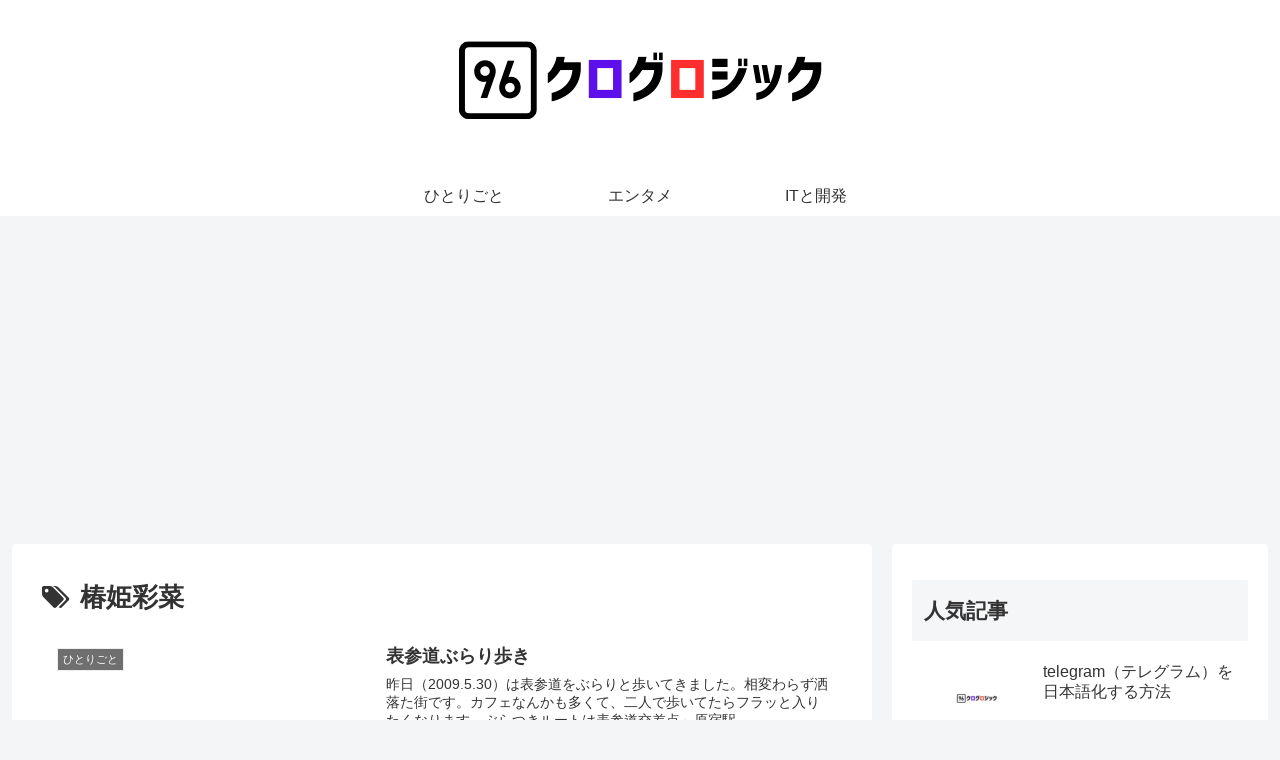

--- FILE ---
content_type: text/html; charset=utf-8
request_url: https://www.google.com/recaptcha/api2/aframe
body_size: 272
content:
<!DOCTYPE HTML><html><head><meta http-equiv="content-type" content="text/html; charset=UTF-8"></head><body><script nonce="sORGPYQtWumXkWCFksTCNg">/** Anti-fraud and anti-abuse applications only. See google.com/recaptcha */ try{var clients={'sodar':'https://pagead2.googlesyndication.com/pagead/sodar?'};window.addEventListener("message",function(a){try{if(a.source===window.parent){var b=JSON.parse(a.data);var c=clients[b['id']];if(c){var d=document.createElement('img');d.src=c+b['params']+'&rc='+(localStorage.getItem("rc::a")?sessionStorage.getItem("rc::b"):"");window.document.body.appendChild(d);sessionStorage.setItem("rc::e",parseInt(sessionStorage.getItem("rc::e")||0)+1);localStorage.setItem("rc::h",'1769675814342');}}}catch(b){}});window.parent.postMessage("_grecaptcha_ready", "*");}catch(b){}</script></body></html>